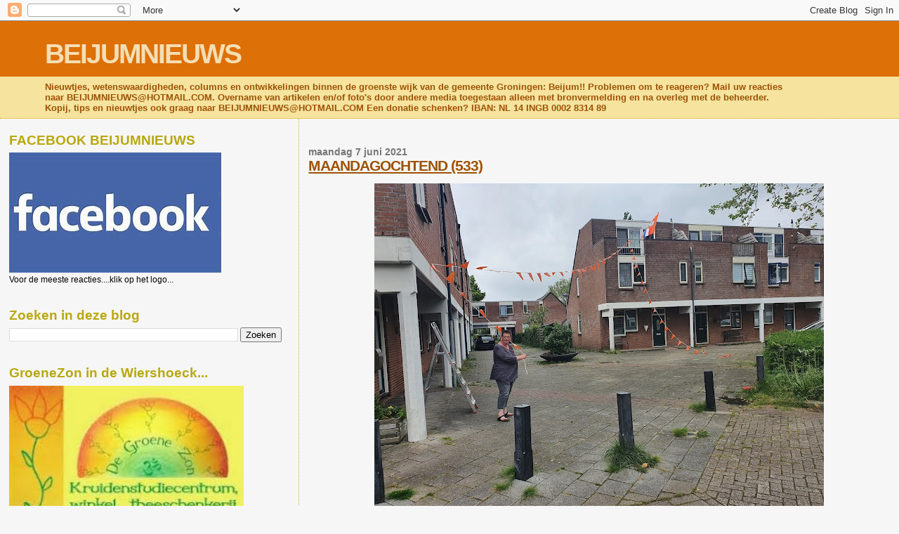

--- FILE ---
content_type: text/html; charset=UTF-8
request_url: https://beijumnieuws.blogspot.com/b/stats?style=BLACK_TRANSPARENT&timeRange=ALL_TIME&token=APq4FmAQalsh9PU9pAX7QXfI5LzneFFoQcFolEI1tmOuj42z_ypyheBxd9nujBcs1OB5qZo64l1LI06htWUjYyTC_yqMIpakfA
body_size: -10
content:
{"total":8563591,"sparklineOptions":{"backgroundColor":{"fillOpacity":0.1,"fill":"#000000"},"series":[{"areaOpacity":0.3,"color":"#202020"}]},"sparklineData":[[0,63],[1,40],[2,39],[3,36],[4,30],[5,31],[6,25],[7,32],[8,24],[9,24],[10,61],[11,34],[12,33],[13,39],[14,34],[15,37],[16,33],[17,53],[18,35],[19,44],[20,100],[21,100],[22,24],[23,63],[24,50],[25,39],[26,46],[27,22],[28,20],[29,4]],"nextTickMs":900000}

--- FILE ---
content_type: text/html; charset=utf-8
request_url: https://www.google.com/recaptcha/api2/aframe
body_size: 266
content:
<!DOCTYPE HTML><html><head><meta http-equiv="content-type" content="text/html; charset=UTF-8"></head><body><script nonce="CYVao-n6rJa2IbAZtFIwKg">/** Anti-fraud and anti-abuse applications only. See google.com/recaptcha */ try{var clients={'sodar':'https://pagead2.googlesyndication.com/pagead/sodar?'};window.addEventListener("message",function(a){try{if(a.source===window.parent){var b=JSON.parse(a.data);var c=clients[b['id']];if(c){var d=document.createElement('img');d.src=c+b['params']+'&rc='+(localStorage.getItem("rc::a")?sessionStorage.getItem("rc::b"):"");window.document.body.appendChild(d);sessionStorage.setItem("rc::e",parseInt(sessionStorage.getItem("rc::e")||0)+1);localStorage.setItem("rc::h",'1768632111958');}}}catch(b){}});window.parent.postMessage("_grecaptcha_ready", "*");}catch(b){}</script></body></html>